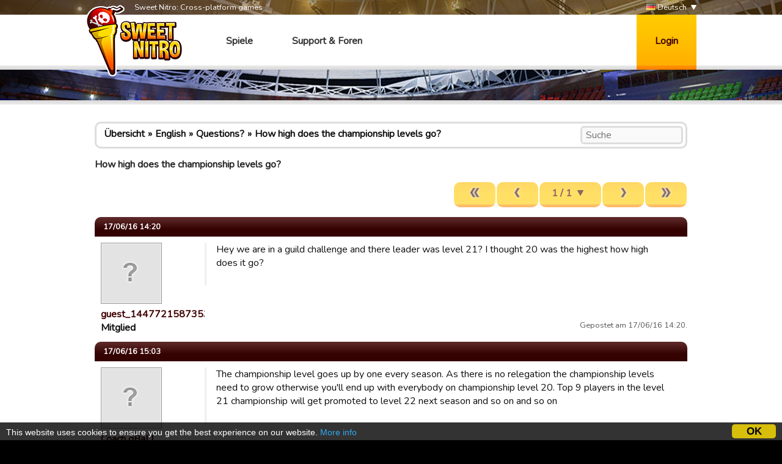

--- FILE ---
content_type: text/html; charset=utf-8
request_url: https://sweetnitro.com/de/forum/topic.php?server=39&id=15104
body_size: 6741
content:
<!DOCTYPE html>
<html lang="de">
<head>
    <meta charset="utf-8" />
    <meta name="google-site-verification" content="8NOprFqUWXOrl0rocLVtRh1zcI2dpM6o1BHJT13uO3Q" />
    <script data-ad-client="ca-pub-8446854923463685" async src="https://pagead2.googlesyndication.com/pagead/js/adsbygoogle.js"></script>
    
    <title>How high does the championship levels go? - Forum - Rugby Manager -  Sweet Nitro</title>
	  <meta name="description" content="Sweet Nitro entwickelt Multiplayer Spiele. Spiele kostenlos im Browser und trete der Community bei." />
	  <meta name="keywords" content="Sweet Nitro, Spiel, Browser, Kostenlos, nova, raider, novaraider, Sport, Manager, Fußball, Rugby, Basket, Handball" />
    <meta name="viewport" content="width=device-width, initial-scale=1" />
        <link href="https://fonts.googleapis.com/css?family=Nunito|Ubuntu" rel="stylesheet">
  
    <link rel="icon" type="image/png" href="https://static.sweetnitro.com/sweetnitro/public/frontend/images/sw/favicon.png?version=sw1.5" />
    <link rel="stylesheet" href="https://static.sweetnitro.com/sweetnitro/public/frontend/styles/main.css?version=sw1.5" />
    <link rel="stylesheet" href="https://static.sweetnitro.com/sweetnitro/public/frontend/styles/jqueryui/jquery-ui-1.9.2.custom.min.css?version=sw1.5" />
	
    <script src="https://static.sweetnitro.com/sweetnitro/public/frontend/scripts/swfobject/swfobject.js?version=sw1.5"></script>
    <script src="https://static.sweetnitro.com/sweetnitro/public/frontend/scripts/jquery-1.8.3.min.js?version=sw1.5"></script>
    <script src="https://static.sweetnitro.com/sweetnitro/public/frontend/scripts/jquery-ui-1.9.2.custom.min.js?version=sw1.5"></script>
    <script src="https://static.sweetnitro.com/sweetnitro/public/frontend/scripts/main.js?version=sw1.5"></script>
    <script src="https://static.sweetnitro.com/sweetnitro/public/frontend/scripts/sweetnitro.js?version=sw1.5"></script>
    <script src="https://static.sweetnitro.com/sweetnitro/public/frontend/scripts/common.js?version=sw1.5"></script>
    <script>
        var CONFIG = {
            path: '../',
						generalErrorMsg: 'public.general.errorOccured'
        };
    </script>
    
		<script type="text/javascript">
		    window.cookieconsent_options = {
					"message": 		"This website uses cookies to ensure you get the best experience on our website.",
					"dismiss": 		"OK",
					"learnMore":	"More info",
					"link":				"https://www.sweetnitro.com/policy.php",
					"theme": 			"https://static.sweetnitro.com/sweetnitro/public/frontend/styles/cookieconsent.css"
				};
		</script>		
		<script type="text/javascript" src="https://static.sweetnitro.com/sweetnitro/public/frontend/scripts/cookieconsent.min.js"></script>
</head>
<body class="nw lang-de site-rs">
    <div id="all">

       	            <div class="background background-selected" id="background-rs" data-site-id="rs" style="background-image: url('https://static.sweetnitro.com/sweetnitro/public/frontend/images/games/rs/background.jpg');"></div>
        
        <div id="header">
            <div id="header-top">
              <div class="main-width">
                <span id="header-slogan">Sweet Nitro: Cross-platform games</span>
                
                <div id="lang-select">
      					      						      							<a href="../../fr/forum/topic.php?server=39&id=15104" class="lang-select"><span class="icon icon-lang icon-lang-fr"></span> Français</a>
      						      							<a href="../../en/forum/topic.php?server=39&id=15104" class="lang-select"><span class="icon icon-lang icon-lang-en"></span> English</a>
      						      							<a href="../../de/forum/topic.php?server=39&id=15104" class="lang-select"><span class="icon icon-lang icon-lang-de"></span> Deutsch</a>
      						      							<a href="../../pl/forum/topic.php?server=39&id=15104" class="lang-select"><span class="icon icon-lang icon-lang-pl"></span> Polski</a>
      						      							<a href="../../it/forum/topic.php?server=39&id=15104" class="lang-select"><span class="icon icon-lang icon-lang-it"></span> Italiano</a>
      						      							<a href="../../es/forum/topic.php?server=39&id=15104" class="lang-select"><span class="icon icon-lang icon-lang-es"></span> Español</a>
      						      							<a href="../../tr/forum/topic.php?server=39&id=15104" class="lang-select"><span class="icon icon-lang icon-lang-tr"></span> Türkçe</a>
      						      							<a href="../../nl/forum/topic.php?server=39&id=15104" class="lang-select"><span class="icon icon-lang icon-lang-nl"></span> Nederlands</a>
      						      							<a href="../../ru/forum/topic.php?server=39&id=15104" class="lang-select"><span class="icon icon-lang icon-lang-ru"></span> Russian</a>
      						      							<a href="../../pt/forum/topic.php?server=39&id=15104" class="lang-select"><span class="icon icon-lang icon-lang-pt"></span> Português</a>
      						      							<a href="../../ar/forum/topic.php?server=39&id=15104" class="lang-select"><span class="icon icon-lang icon-lang-ar"></span> Arab</a>
      						      							<a href="../../fa/forum/topic.php?server=39&id=15104" class="lang-select"><span class="icon icon-lang icon-lang-fa"></span> فارسی</a>
      						      							<a href="../../rs/forum/topic.php?server=39&id=15104" class="lang-select"><span class="icon icon-lang icon-lang-rs"></span> Српски</a>
      						      							<a href="../../cz/forum/topic.php?server=39&id=15104" class="lang-select"><span class="icon icon-lang icon-lang-cz"></span> Česky</a>
      						      							<a href="../../no/forum/topic.php?server=39&id=15104" class="lang-select"><span class="icon icon-lang icon-lang-no"></span> Norsk</a>
      						      					                </div> 
                <a href="#" id="lang">
                    <span class="icon icon-lang icon-lang-de"></span> Deutsch                </a>
              </div>             
            </div>
            <div id="header-bar">
              <div class="main-width">
                <a href="../" id="logo"></a>
                
                <span id="menu">
                  <a href="../" class="menu-link">Spiele</a>
                  <a href="../help/" class="menu-link">Support &amp; Foren</a>
                </span>

                                    <a href="#" id="login-button">Login</a>
                    <div id="login-dialog">
                      <div id="login-dialog-content">
                          <!--<a href="../login.php?fb=1" id="login-facebook"></a>-->
                          <h1>Login</h1>
                          <form action="../login.php" method="post">
                              <input type="hidden" name="serverId" value="0" />
                              <div class="form-line">
                                  <label for="login-dialog-username">Emailadresse</label>
                                  <input type="text" name="username" id="login-dialog-username" class="input-text" />
                              </div>
                              <div class="form-line">
                                  <label for="login-dialog-password">Passwort</label>
                                  <input type="password" name="password" id="login-dialog-password" class="input-text" />
                              </div>
                              <div class="form-line">
							                    <input type="hidden" name="sourceUrl" value="forum/topic.php?server=39&id=15104" />
                                  <a href="../help/" id="login-page-help">Kontaktiere Support</a>
                                  <input type="submit" value="Ok" class="input-submit-black" />
                              </div>
                          </form>
                      </div>
                    </div>
                            </div>
          </div>
        </div>

        
        <div id="main">
            <div id="main-content">
                <div id="body" class="main-width">
                    <div id="notifications" class="notifications">
                    		<!--<div class="notification-error">We are currently experiencing an issue with payments on Apple, it should be fixed today or tomorrow. Sorry for the inconveniences.</div>-->
                                  						<div id="template-notification-error" class="notification-error" style="display:none"></div>
          						<div id="template-notification-success" class="notification-success" style="display:none"></div>
                    </div><link rel="stylesheet" href="https://static.sweetnitro.com/sweetnitro/public/frontend/styles/forum.css?version=sw1.5" />
<script type="text/javascript" src="https://static.sweetnitro.com/sweetnitro/public/frontend/scripts/sweetnitro-forum.js?version=sw1.5"></script>
<script type="text/javascript">
	$(document).ready(function() {
		sn.forum.selectedServerId = 39;				function toggleDeletedRows() {
			$('.forum-hidden-row').toggle();
			$('.js-show-deleted').toggle();
		}
		$('.js-show-deleted').click(function(event) {
			event.preventDefault();
			toggleDeletedRows();
			sn.forum.postRequest({
				url: 'set_option.php',
				data: {showDeletedRows: $(this).data('value')}
			});
		});
				
		var postList = $('.forum-post-list');
		
		function postId(obj) {
			return $(obj).parents('.forum-post').first().data("id");
		}
		
		postList.on('click', '.js-post-quote', function(event) {
			event.preventDefault();
			sn.forum.quote(postId(this));
		});
		
		postList.on('click', '.js-post-edit', function(event) {
			event.preventDefault();
			sn.forum.showEditForm(postId(this));
		});
		
		postList.on('click', '.js-post-edit-submit', function() {
			sn.forum.editPost(postId(this));
		});
		
		postList.on('click', '.js-post-delete', function(event) {
			event.preventDefault();
			sn.forum.deletePost(postId(this));
		});
		
		postList.on('click', '.js-post-display', function(event) {
			event.preventDefault();
			var post = $('#post-'+postId(this));
			post.find('.js-post-display').toggle();
			post.find('.forum-post-body').toggle();
		});
		
		
		var topicHeader = $('.forum-topic-header');
		
		function topicId(obj) {
			return $(obj).parents('.forum-topic-header').first().data('id');
		}
		
		topicHeader.on('click', '.js-topic-more', function(event) {
			event.preventDefault();
			topicHeader.find('.js-topic-moderation').toggle();
		});
		
		topicHeader.on('click', '.js-topic-delete', function(event) {
			event.preventDefault();
			sn.forum.deleteTopic(topicId(this));
		});
		
		topicHeader.on('click', '.js-topic-report', function(event) {
			event.preventDefault();
			sn.forum.reportTopic(topicId(this));
		});
		
		topicHeader.on('change', '.js-topic-status', function() {
			sn.forum.changeTopicState(topicId(this), 'change_status', $(this).val());
		});
		
		topicHeader.on('change', '.js-topic-section', function() {
			sn.forum.changeTopicState(topicId(this), 'move', $(this).val());
		});
		
		topicHeader.on('change', '.js-topic-pin', function() {
			sn.forum.changeTopicState(topicId(this), $(this).prop('checked') ? 'pin' : 'unpin');
		});
		
		topicHeader.on('change', '.js-topic-official', function() {
			sn.forum.changeTopicState(topicId(this), 'officiallyReplied', $(this).prop('checked'));
		});
		
		
		/* Image viewer */
		var imageViewer = $("#forum-image-viewer");
		
		imageViewer.click(function() {
			imageViewer.empty().hide();
		});
		
		postList.on('click', '.forum-post-text img', function() {
			var that = $(this);
			if (that.parentsUntil('.forum-post-text', 'a').length == 0) {
				var url = that.attr('src');
				var img = $('<img/>').attr('src', url).load(function() {// clone the image to get the real size
					if (that[0].width < this.width) { // if image have been resized
						imageViewer.empty().append(img).show();
					}
				});
			}
		});
	});
</script>

<div id="forum-image-viewer"></div>
<div class="forum-body">
	<div class="forum-header"><div class="forum-breadcrumb"><span><a href="../forum/index.php?server=39">Übersicht</a></span><span class="forum-breadcrumb-separator"></span><span><a href="../forum/section.php?server=39&id=476">English</a></span><span class="forum-breadcrumb-separator"></span><span><a href="../forum/section.php?server=39&id=482">Questions?</a></span><span class="forum-breadcrumb-separator"></span><a href="../forum/topic.php?server=39&id=15104">How high does the championship levels go?</a>
			<form action="../forum/search.php" method="get" class="forum-search-bar">
				<input type="hidden" name="server" value="39" />
				
				<input type="hidden" name="section" value="482" />
				<input type="text" name="search" placeholder="Suche" />
			</form></div></div>	
				<div class="forum-topic-header" data-id="15104" data-deleted="0" data-reported="0">
					
					<h1>How high does the championship levels go?</h1>
					
				</div>	<div class="forum-pagination-container">
				<span class="forum-right-actions"><div class="paginate-block"><span class="paginate-button button button-disabled" title="Erster"><span class="icon-button icon-button-left-fast"></span></span><span class="paginate-button button button-disabled" title="Zurück"><span class="icon-button icon-button-left"></span></span><select onchange="window.location='../forum/topic.php?id=15104&server=39&page=' + this.value;" class="paginate-select form-select-buttonize"><option selected="true" value="1">1 / 1</option></select><span class="paginate-button button button-disabled" title="Weiter"><span class="icon-button icon-button-right"></span></span><span class="paginate-button button button-disabled" title="Letzte"><span class="icon-button icon-button-right-fast"></span></span></div></span>
	</div>
	<div class="forum-post-list">
					
			<div class="forum-post " id="post-108694" data-id="108694" data-deleted="0">
				<div class="forum-post-header ">
					17/06/16 14:20
					<span class="forum-right-actions js-post-display-container"  style="display:none" ><a href="" class="js-post-display">Anzeigen</a><a href="" class="js-post-display" style="display:none">Verstecken</a></span>
				</div>
				<div class="forum-post-body">
					
					<div class="forum-post-user">
						<div class="forum-avatar"><img src="https://static.sweetnitro.com/sweetnitro/public/frontend/images/portal/avatar-none.png" /></div>
						<div class="forum-user-info">
							
							<div class="forum-pseudo"><a href="../forum/profile.php?id=11688966">guest_1447721587353</a></div>
							<div class="forum-rights">Mitglied</div>
						</div>
					</div>
					<div class="forum-post-content">
						<div class="forum-post-text">Hey we are in a guild challenge and there leader was level 21? I thought 20 was the highest how high does it go?</div>
						<div class="forum-post-footer">
							<span class=forum-date>Gepostet am 17/06/16 14:20.</span>
							
							
							
						</div>
					</div>
				</div>
			</div>					
			<div class="forum-post " id="post-108696" data-id="108696" data-deleted="0">
				<div class="forum-post-header ">
					17/06/16 15:03
					<span class="forum-right-actions js-post-display-container"  style="display:none" ><a href="" class="js-post-display">Anzeigen</a><a href="" class="js-post-display" style="display:none">Verstecken</a></span>
				</div>
				<div class="forum-post-body">
					
					<div class="forum-post-user">
						<div class="forum-avatar"><img src="https://static.sweetnitro.com/sweetnitro/public/frontend/images/portal/avatar-none.png" /></div>
						<div class="forum-user-info">
							
							<div class="forum-pseudo"><a href="../forum/profile.php?id=10741916">Coach qBaLL</a></div>
							<div class="forum-rights">Mitglied</div>
						</div>
					</div>
					<div class="forum-post-content">
						<div class="forum-post-text">The championship level goes up by one every season. As there is no relegation the championship levels need to grow otherwise you'll end up with everybody on championship level 20. Top 9 players in the level 21 championship will get promoted to level 22 next season and so on and so on</div>
						<div class="forum-post-footer">
							<span class=forum-date>Gepostet am 17/06/16 15:03.</span>
							
							
							
						</div>
					</div>
				</div>
			</div>			</div>
	<div class="forum-pagination-container">
		<span class="forum-right-actions"><div class="paginate-block"><span class="paginate-button button button-disabled" title="Erster"><span class="icon-button icon-button-left-fast"></span></span><span class="paginate-button button button-disabled" title="Zurück"><span class="icon-button icon-button-left"></span></span><select onchange="window.location='../forum/topic.php?id=15104&server=39&page=' + this.value;" class="paginate-select form-select-buttonize"><option selected="true" value="1">1 / 1</option></select><span class="paginate-button button button-disabled" title="Weiter"><span class="icon-button icon-button-right"></span></span><span class="paginate-button button button-disabled" title="Letzte"><span class="icon-button icon-button-right-fast"></span></span></div></span>
	</div>
	<div style="margin:15px 0"><div class="forum-breadcrumb"><span><a href="../forum/index.php?server=39">Übersicht</a></span><span class="forum-breadcrumb-separator"></span><span><a href="../forum/section.php?server=39&id=476">English</a></span><span class="forum-breadcrumb-separator"></span><span><a href="../forum/section.php?server=39&id=482">Questions?</a></span><span class="forum-breadcrumb-separator"></span><a href="../forum/topic.php?server=39&id=15104">How high does the championship levels go?</a></div></div>
		<div id="template-form" style="display:none">
		
			<div class="bbcode-textarea">
				<div class="bbcode-textarea-buttons">
					<ul class="bbcode-textarea-button-list"><li class="bbcode-textarea-button" data-id="bold" data-type="0" title="Fett"><span class="bbcode-textarea-icon bbcode-textarea-icon-bold"></span></li><li class="bbcode-textarea-button" data-id="italic" data-type="0" title="Kursiv"><span class="bbcode-textarea-icon bbcode-textarea-icon-italic"></span></li><li class="bbcode-textarea-button" data-id="underlined" data-type="0" title="Unterstrichen"><span class="bbcode-textarea-icon bbcode-textarea-icon-underlined"></span></li><li class="bbcode-textarea-button" data-id="color" data-type="1" title="Farbe"><span class="bbcode-textarea-icon bbcode-textarea-icon-color"></span></li><li class="bbcode-textarea-button" data-id="link" data-type="1" title="Link"><span class="bbcode-textarea-icon bbcode-textarea-icon-link"></span></li><li class="bbcode-textarea-button" data-id="image" data-type="1" title="Bild"><span class="bbcode-textarea-icon bbcode-textarea-icon-image"></span></li><li class="bbcode-textarea-button" data-id="video" data-type="1" title="Video"><span class="bbcode-textarea-icon bbcode-textarea-icon-video"></span></li><li class="bbcode-textarea-button" data-id="smiley" data-type="1" title="Smiley"><span class="bbcode-textarea-icon bbcode-textarea-icon-smiley"></span></li></ul>
				</div>
				<div class="bbcode-textarea-forms">
					<div class="bbcode-textarea-form" data-id="color" ><span class="bbcode-textarea-form-close">Abbrechen</span><ul class="bbcode-textarea-form-list"><li class="bbcode-textarea-form-list-item" data-open-tag="[color=pink]" data-close-tag="[/color]"><span class="bbcode-textarea-color" style="background-color:pink" title="pink"></span></li><li class="bbcode-textarea-form-list-item" data-open-tag="[color=lightpink]" data-close-tag="[/color]"><span class="bbcode-textarea-color" style="background-color:lightpink" title="lightpink"></span></li><li class="bbcode-textarea-form-list-item" data-open-tag="[color=hotpink]" data-close-tag="[/color]"><span class="bbcode-textarea-color" style="background-color:hotpink" title="hotpink"></span></li><li class="bbcode-textarea-form-list-item" data-open-tag="[color=deeppink]" data-close-tag="[/color]"><span class="bbcode-textarea-color" style="background-color:deeppink" title="deeppink"></span></li><li class="bbcode-textarea-form-list-item" data-open-tag="[color=palevioletred]" data-close-tag="[/color]"><span class="bbcode-textarea-color" style="background-color:palevioletred" title="palevioletred"></span></li><li class="bbcode-textarea-form-list-item" data-open-tag="[color=mediumvioletred]" data-close-tag="[/color]"><span class="bbcode-textarea-color" style="background-color:mediumvioletred" title="mediumvioletred"></span></li><li class="bbcode-textarea-form-list-item" data-open-tag="[color=lightsalmon]" data-close-tag="[/color]"><span class="bbcode-textarea-color" style="background-color:lightsalmon" title="lightsalmon"></span></li><li class="bbcode-textarea-form-list-item" data-open-tag="[color=salmon]" data-close-tag="[/color]"><span class="bbcode-textarea-color" style="background-color:salmon" title="salmon"></span></li><li class="bbcode-textarea-form-list-item" data-open-tag="[color=darksalmon]" data-close-tag="[/color]"><span class="bbcode-textarea-color" style="background-color:darksalmon" title="darksalmon"></span></li><li class="bbcode-textarea-form-list-item" data-open-tag="[color=lightcoral]" data-close-tag="[/color]"><span class="bbcode-textarea-color" style="background-color:lightcoral" title="lightcoral"></span></li><li class="bbcode-textarea-form-list-item" data-open-tag="[color=indianred]" data-close-tag="[/color]"><span class="bbcode-textarea-color" style="background-color:indianred" title="indianred"></span></li><li class="bbcode-textarea-form-list-item" data-open-tag="[color=crimson]" data-close-tag="[/color]"><span class="bbcode-textarea-color" style="background-color:crimson" title="crimson"></span></li><li class="bbcode-textarea-form-list-item" data-open-tag="[color=firebrick]" data-close-tag="[/color]"><span class="bbcode-textarea-color" style="background-color:firebrick" title="firebrick"></span></li><li class="bbcode-textarea-form-list-item" data-open-tag="[color=darkred]" data-close-tag="[/color]"><span class="bbcode-textarea-color" style="background-color:darkred" title="darkred"></span></li><li class="bbcode-textarea-form-list-item" data-open-tag="[color=red]" data-close-tag="[/color]"><span class="bbcode-textarea-color" style="background-color:red" title="red"></span></li><li class="bbcode-textarea-form-list-item" data-open-tag="[color=orangered]" data-close-tag="[/color]"><span class="bbcode-textarea-color" style="background-color:orangered" title="orangered"></span></li><li class="bbcode-textarea-form-list-item" data-open-tag="[color=tomato]" data-close-tag="[/color]"><span class="bbcode-textarea-color" style="background-color:tomato" title="tomato"></span></li><li class="bbcode-textarea-form-list-item" data-open-tag="[color=coral]" data-close-tag="[/color]"><span class="bbcode-textarea-color" style="background-color:coral" title="coral"></span></li><li class="bbcode-textarea-form-list-item" data-open-tag="[color=darkorange]" data-close-tag="[/color]"><span class="bbcode-textarea-color" style="background-color:darkorange" title="darkorange"></span></li><li class="bbcode-textarea-form-list-item" data-open-tag="[color=orange]" data-close-tag="[/color]"><span class="bbcode-textarea-color" style="background-color:orange" title="orange"></span></li><li class="bbcode-textarea-form-list-item" data-open-tag="[color=gold]" data-close-tag="[/color]"><span class="bbcode-textarea-color" style="background-color:gold" title="gold"></span></li><li class="bbcode-textarea-form-list-item" data-open-tag="[color=yellow]" data-close-tag="[/color]"><span class="bbcode-textarea-color" style="background-color:yellow" title="yellow"></span></li><li class="bbcode-textarea-form-list-item" data-open-tag="[color=lightyellow]" data-close-tag="[/color]"><span class="bbcode-textarea-color" style="background-color:lightyellow" title="lightyellow"></span></li><li class="bbcode-textarea-form-list-item" data-open-tag="[color=lemonchiffon]" data-close-tag="[/color]"><span class="bbcode-textarea-color" style="background-color:lemonchiffon" title="lemonchiffon"></span></li><li class="bbcode-textarea-form-list-item" data-open-tag="[color=lightgoldenrodyellow]" data-close-tag="[/color]"><span class="bbcode-textarea-color" style="background-color:lightgoldenrodyellow" title="lightgoldenrodyellow"></span></li><li class="bbcode-textarea-form-list-item" data-open-tag="[color=papayawhip]" data-close-tag="[/color]"><span class="bbcode-textarea-color" style="background-color:papayawhip" title="papayawhip"></span></li><li class="bbcode-textarea-form-list-item" data-open-tag="[color=moccasin]" data-close-tag="[/color]"><span class="bbcode-textarea-color" style="background-color:moccasin" title="moccasin"></span></li><li class="bbcode-textarea-form-list-item" data-open-tag="[color=peachpuff]" data-close-tag="[/color]"><span class="bbcode-textarea-color" style="background-color:peachpuff" title="peachpuff"></span></li><li class="bbcode-textarea-form-list-item" data-open-tag="[color=palegoldenrod]" data-close-tag="[/color]"><span class="bbcode-textarea-color" style="background-color:palegoldenrod" title="palegoldenrod"></span></li><li class="bbcode-textarea-form-list-item" data-open-tag="[color=khaki]" data-close-tag="[/color]"><span class="bbcode-textarea-color" style="background-color:khaki" title="khaki"></span></li><li class="bbcode-textarea-form-list-item" data-open-tag="[color=darkkhaki]" data-close-tag="[/color]"><span class="bbcode-textarea-color" style="background-color:darkkhaki" title="darkkhaki"></span></li><li class="bbcode-textarea-form-list-item" data-open-tag="[color=cornsilk]" data-close-tag="[/color]"><span class="bbcode-textarea-color" style="background-color:cornsilk" title="cornsilk"></span></li><li class="bbcode-textarea-form-list-item" data-open-tag="[color=blanchedalmond]" data-close-tag="[/color]"><span class="bbcode-textarea-color" style="background-color:blanchedalmond" title="blanchedalmond"></span></li><li class="bbcode-textarea-form-list-item" data-open-tag="[color=bisque]" data-close-tag="[/color]"><span class="bbcode-textarea-color" style="background-color:bisque" title="bisque"></span></li><li class="bbcode-textarea-form-list-item" data-open-tag="[color=navajowhite]" data-close-tag="[/color]"><span class="bbcode-textarea-color" style="background-color:navajowhite" title="navajowhite"></span></li><li class="bbcode-textarea-form-list-item" data-open-tag="[color=wheat]" data-close-tag="[/color]"><span class="bbcode-textarea-color" style="background-color:wheat" title="wheat"></span></li><li class="bbcode-textarea-form-list-item" data-open-tag="[color=burlywood]" data-close-tag="[/color]"><span class="bbcode-textarea-color" style="background-color:burlywood" title="burlywood"></span></li><li class="bbcode-textarea-form-list-item" data-open-tag="[color=tan]" data-close-tag="[/color]"><span class="bbcode-textarea-color" style="background-color:tan" title="tan"></span></li><li class="bbcode-textarea-form-list-item" data-open-tag="[color=rosybrown]" data-close-tag="[/color]"><span class="bbcode-textarea-color" style="background-color:rosybrown" title="rosybrown"></span></li><li class="bbcode-textarea-form-list-item" data-open-tag="[color=sandybrown]" data-close-tag="[/color]"><span class="bbcode-textarea-color" style="background-color:sandybrown" title="sandybrown"></span></li><li class="bbcode-textarea-form-list-item" data-open-tag="[color=goldenrod]" data-close-tag="[/color]"><span class="bbcode-textarea-color" style="background-color:goldenrod" title="goldenrod"></span></li><li class="bbcode-textarea-form-list-item" data-open-tag="[color=darkgoldenrod]" data-close-tag="[/color]"><span class="bbcode-textarea-color" style="background-color:darkgoldenrod" title="darkgoldenrod"></span></li><li class="bbcode-textarea-form-list-item" data-open-tag="[color=peru]" data-close-tag="[/color]"><span class="bbcode-textarea-color" style="background-color:peru" title="peru"></span></li><li class="bbcode-textarea-form-list-item" data-open-tag="[color=chocolate]" data-close-tag="[/color]"><span class="bbcode-textarea-color" style="background-color:chocolate" title="chocolate"></span></li><li class="bbcode-textarea-form-list-item" data-open-tag="[color=saddlebrown]" data-close-tag="[/color]"><span class="bbcode-textarea-color" style="background-color:saddlebrown" title="saddlebrown"></span></li><li class="bbcode-textarea-form-list-item" data-open-tag="[color=sienna]" data-close-tag="[/color]"><span class="bbcode-textarea-color" style="background-color:sienna" title="sienna"></span></li><li class="bbcode-textarea-form-list-item" data-open-tag="[color=brown]" data-close-tag="[/color]"><span class="bbcode-textarea-color" style="background-color:brown" title="brown"></span></li><li class="bbcode-textarea-form-list-item" data-open-tag="[color=maroon]" data-close-tag="[/color]"><span class="bbcode-textarea-color" style="background-color:maroon" title="maroon"></span></li><li class="bbcode-textarea-form-list-item" data-open-tag="[color=darkolivegreen]" data-close-tag="[/color]"><span class="bbcode-textarea-color" style="background-color:darkolivegreen" title="darkolivegreen"></span></li><li class="bbcode-textarea-form-list-item" data-open-tag="[color=olive]" data-close-tag="[/color]"><span class="bbcode-textarea-color" style="background-color:olive" title="olive"></span></li><li class="bbcode-textarea-form-list-item" data-open-tag="[color=olivedrab]" data-close-tag="[/color]"><span class="bbcode-textarea-color" style="background-color:olivedrab" title="olivedrab"></span></li><li class="bbcode-textarea-form-list-item" data-open-tag="[color=yellowgreen]" data-close-tag="[/color]"><span class="bbcode-textarea-color" style="background-color:yellowgreen" title="yellowgreen"></span></li><li class="bbcode-textarea-form-list-item" data-open-tag="[color=limegreen]" data-close-tag="[/color]"><span class="bbcode-textarea-color" style="background-color:limegreen" title="limegreen"></span></li><li class="bbcode-textarea-form-list-item" data-open-tag="[color=lime]" data-close-tag="[/color]"><span class="bbcode-textarea-color" style="background-color:lime" title="lime"></span></li><li class="bbcode-textarea-form-list-item" data-open-tag="[color=lawngreen]" data-close-tag="[/color]"><span class="bbcode-textarea-color" style="background-color:lawngreen" title="lawngreen"></span></li><li class="bbcode-textarea-form-list-item" data-open-tag="[color=chartreuse]" data-close-tag="[/color]"><span class="bbcode-textarea-color" style="background-color:chartreuse" title="chartreuse"></span></li><li class="bbcode-textarea-form-list-item" data-open-tag="[color=greenyellow]" data-close-tag="[/color]"><span class="bbcode-textarea-color" style="background-color:greenyellow" title="greenyellow"></span></li><li class="bbcode-textarea-form-list-item" data-open-tag="[color=springgreen]" data-close-tag="[/color]"><span class="bbcode-textarea-color" style="background-color:springgreen" title="springgreen"></span></li><li class="bbcode-textarea-form-list-item" data-open-tag="[color=mediumspringgreen]" data-close-tag="[/color]"><span class="bbcode-textarea-color" style="background-color:mediumspringgreen" title="mediumspringgreen"></span></li><li class="bbcode-textarea-form-list-item" data-open-tag="[color=lightgreen]" data-close-tag="[/color]"><span class="bbcode-textarea-color" style="background-color:lightgreen" title="lightgreen"></span></li><li class="bbcode-textarea-form-list-item" data-open-tag="[color=palegreen]" data-close-tag="[/color]"><span class="bbcode-textarea-color" style="background-color:palegreen" title="palegreen"></span></li><li class="bbcode-textarea-form-list-item" data-open-tag="[color=darkseagreen]" data-close-tag="[/color]"><span class="bbcode-textarea-color" style="background-color:darkseagreen" title="darkseagreen"></span></li><li class="bbcode-textarea-form-list-item" data-open-tag="[color=mediumseagreen]" data-close-tag="[/color]"><span class="bbcode-textarea-color" style="background-color:mediumseagreen" title="mediumseagreen"></span></li><li class="bbcode-textarea-form-list-item" data-open-tag="[color=seagreen]" data-close-tag="[/color]"><span class="bbcode-textarea-color" style="background-color:seagreen" title="seagreen"></span></li><li class="bbcode-textarea-form-list-item" data-open-tag="[color=forestgreen]" data-close-tag="[/color]"><span class="bbcode-textarea-color" style="background-color:forestgreen" title="forestgreen"></span></li><li class="bbcode-textarea-form-list-item" data-open-tag="[color=green]" data-close-tag="[/color]"><span class="bbcode-textarea-color" style="background-color:green" title="green"></span></li><li class="bbcode-textarea-form-list-item" data-open-tag="[color=darkgreen]" data-close-tag="[/color]"><span class="bbcode-textarea-color" style="background-color:darkgreen" title="darkgreen"></span></li><li class="bbcode-textarea-form-list-item" data-open-tag="[color=mediumaquamarine]" data-close-tag="[/color]"><span class="bbcode-textarea-color" style="background-color:mediumaquamarine" title="mediumaquamarine"></span></li><li class="bbcode-textarea-form-list-item" data-open-tag="[color=aqua]" data-close-tag="[/color]"><span class="bbcode-textarea-color" style="background-color:aqua" title="aqua"></span></li><li class="bbcode-textarea-form-list-item" data-open-tag="[color=cyan]" data-close-tag="[/color]"><span class="bbcode-textarea-color" style="background-color:cyan" title="cyan"></span></li><li class="bbcode-textarea-form-list-item" data-open-tag="[color=lightcyan]" data-close-tag="[/color]"><span class="bbcode-textarea-color" style="background-color:lightcyan" title="lightcyan"></span></li><li class="bbcode-textarea-form-list-item" data-open-tag="[color=paleturquoise]" data-close-tag="[/color]"><span class="bbcode-textarea-color" style="background-color:paleturquoise" title="paleturquoise"></span></li><li class="bbcode-textarea-form-list-item" data-open-tag="[color=aquamarine]" data-close-tag="[/color]"><span class="bbcode-textarea-color" style="background-color:aquamarine" title="aquamarine"></span></li><li class="bbcode-textarea-form-list-item" data-open-tag="[color=turquoise]" data-close-tag="[/color]"><span class="bbcode-textarea-color" style="background-color:turquoise" title="turquoise"></span></li><li class="bbcode-textarea-form-list-item" data-open-tag="[color=mediumturquoise]" data-close-tag="[/color]"><span class="bbcode-textarea-color" style="background-color:mediumturquoise" title="mediumturquoise"></span></li><li class="bbcode-textarea-form-list-item" data-open-tag="[color=darkturquoise]" data-close-tag="[/color]"><span class="bbcode-textarea-color" style="background-color:darkturquoise" title="darkturquoise"></span></li><li class="bbcode-textarea-form-list-item" data-open-tag="[color=lightseagreen]" data-close-tag="[/color]"><span class="bbcode-textarea-color" style="background-color:lightseagreen" title="lightseagreen"></span></li><li class="bbcode-textarea-form-list-item" data-open-tag="[color=cadetblue]" data-close-tag="[/color]"><span class="bbcode-textarea-color" style="background-color:cadetblue" title="cadetblue"></span></li><li class="bbcode-textarea-form-list-item" data-open-tag="[color=darkcyan]" data-close-tag="[/color]"><span class="bbcode-textarea-color" style="background-color:darkcyan" title="darkcyan"></span></li><li class="bbcode-textarea-form-list-item" data-open-tag="[color=teal]" data-close-tag="[/color]"><span class="bbcode-textarea-color" style="background-color:teal" title="teal"></span></li><li class="bbcode-textarea-form-list-item" data-open-tag="[color=lightsteelblue]" data-close-tag="[/color]"><span class="bbcode-textarea-color" style="background-color:lightsteelblue" title="lightsteelblue"></span></li><li class="bbcode-textarea-form-list-item" data-open-tag="[color=powderblue]" data-close-tag="[/color]"><span class="bbcode-textarea-color" style="background-color:powderblue" title="powderblue"></span></li><li class="bbcode-textarea-form-list-item" data-open-tag="[color=lightblue]" data-close-tag="[/color]"><span class="bbcode-textarea-color" style="background-color:lightblue" title="lightblue"></span></li><li class="bbcode-textarea-form-list-item" data-open-tag="[color=skyblue]" data-close-tag="[/color]"><span class="bbcode-textarea-color" style="background-color:skyblue" title="skyblue"></span></li><li class="bbcode-textarea-form-list-item" data-open-tag="[color=lightskyblue]" data-close-tag="[/color]"><span class="bbcode-textarea-color" style="background-color:lightskyblue" title="lightskyblue"></span></li><li class="bbcode-textarea-form-list-item" data-open-tag="[color=deepskyblue]" data-close-tag="[/color]"><span class="bbcode-textarea-color" style="background-color:deepskyblue" title="deepskyblue"></span></li><li class="bbcode-textarea-form-list-item" data-open-tag="[color=dodgerblue]" data-close-tag="[/color]"><span class="bbcode-textarea-color" style="background-color:dodgerblue" title="dodgerblue"></span></li><li class="bbcode-textarea-form-list-item" data-open-tag="[color=cornflowerblue]" data-close-tag="[/color]"><span class="bbcode-textarea-color" style="background-color:cornflowerblue" title="cornflowerblue"></span></li><li class="bbcode-textarea-form-list-item" data-open-tag="[color=steelblue]" data-close-tag="[/color]"><span class="bbcode-textarea-color" style="background-color:steelblue" title="steelblue"></span></li><li class="bbcode-textarea-form-list-item" data-open-tag="[color=royalblue]" data-close-tag="[/color]"><span class="bbcode-textarea-color" style="background-color:royalblue" title="royalblue"></span></li><li class="bbcode-textarea-form-list-item" data-open-tag="[color=blue]" data-close-tag="[/color]"><span class="bbcode-textarea-color" style="background-color:blue" title="blue"></span></li><li class="bbcode-textarea-form-list-item" data-open-tag="[color=mediumblue]" data-close-tag="[/color]"><span class="bbcode-textarea-color" style="background-color:mediumblue" title="mediumblue"></span></li><li class="bbcode-textarea-form-list-item" data-open-tag="[color=darkblue]" data-close-tag="[/color]"><span class="bbcode-textarea-color" style="background-color:darkblue" title="darkblue"></span></li><li class="bbcode-textarea-form-list-item" data-open-tag="[color=navy]" data-close-tag="[/color]"><span class="bbcode-textarea-color" style="background-color:navy" title="navy"></span></li><li class="bbcode-textarea-form-list-item" data-open-tag="[color=midnightblue]" data-close-tag="[/color]"><span class="bbcode-textarea-color" style="background-color:midnightblue" title="midnightblue"></span></li><li class="bbcode-textarea-form-list-item" data-open-tag="[color=lavender]" data-close-tag="[/color]"><span class="bbcode-textarea-color" style="background-color:lavender" title="lavender"></span></li><li class="bbcode-textarea-form-list-item" data-open-tag="[color=thistle]" data-close-tag="[/color]"><span class="bbcode-textarea-color" style="background-color:thistle" title="thistle"></span></li><li class="bbcode-textarea-form-list-item" data-open-tag="[color=plum]" data-close-tag="[/color]"><span class="bbcode-textarea-color" style="background-color:plum" title="plum"></span></li><li class="bbcode-textarea-form-list-item" data-open-tag="[color=violet]" data-close-tag="[/color]"><span class="bbcode-textarea-color" style="background-color:violet" title="violet"></span></li><li class="bbcode-textarea-form-list-item" data-open-tag="[color=orchid]" data-close-tag="[/color]"><span class="bbcode-textarea-color" style="background-color:orchid" title="orchid"></span></li><li class="bbcode-textarea-form-list-item" data-open-tag="[color=fuchsia]" data-close-tag="[/color]"><span class="bbcode-textarea-color" style="background-color:fuchsia" title="fuchsia"></span></li><li class="bbcode-textarea-form-list-item" data-open-tag="[color=magenta]" data-close-tag="[/color]"><span class="bbcode-textarea-color" style="background-color:magenta" title="magenta"></span></li><li class="bbcode-textarea-form-list-item" data-open-tag="[color=mediumorchid]" data-close-tag="[/color]"><span class="bbcode-textarea-color" style="background-color:mediumorchid" title="mediumorchid"></span></li><li class="bbcode-textarea-form-list-item" data-open-tag="[color=mediumpurple]" data-close-tag="[/color]"><span class="bbcode-textarea-color" style="background-color:mediumpurple" title="mediumpurple"></span></li><li class="bbcode-textarea-form-list-item" data-open-tag="[color=blueviolet]" data-close-tag="[/color]"><span class="bbcode-textarea-color" style="background-color:blueviolet" title="blueviolet"></span></li><li class="bbcode-textarea-form-list-item" data-open-tag="[color=darkviolet]" data-close-tag="[/color]"><span class="bbcode-textarea-color" style="background-color:darkviolet" title="darkviolet"></span></li><li class="bbcode-textarea-form-list-item" data-open-tag="[color=darkorchid]" data-close-tag="[/color]"><span class="bbcode-textarea-color" style="background-color:darkorchid" title="darkorchid"></span></li><li class="bbcode-textarea-form-list-item" data-open-tag="[color=darkmagenta]" data-close-tag="[/color]"><span class="bbcode-textarea-color" style="background-color:darkmagenta" title="darkmagenta"></span></li><li class="bbcode-textarea-form-list-item" data-open-tag="[color=purple]" data-close-tag="[/color]"><span class="bbcode-textarea-color" style="background-color:purple" title="purple"></span></li><li class="bbcode-textarea-form-list-item" data-open-tag="[color=indigo]" data-close-tag="[/color]"><span class="bbcode-textarea-color" style="background-color:indigo" title="indigo"></span></li><li class="bbcode-textarea-form-list-item" data-open-tag="[color=darkslateblue]" data-close-tag="[/color]"><span class="bbcode-textarea-color" style="background-color:darkslateblue" title="darkslateblue"></span></li><li class="bbcode-textarea-form-list-item" data-open-tag="[color=slateblue]" data-close-tag="[/color]"><span class="bbcode-textarea-color" style="background-color:slateblue" title="slateblue"></span></li><li class="bbcode-textarea-form-list-item" data-open-tag="[color=mediumslateblue]" data-close-tag="[/color]"><span class="bbcode-textarea-color" style="background-color:mediumslateblue" title="mediumslateblue"></span></li><li class="bbcode-textarea-form-list-item" data-open-tag="[color=white]" data-close-tag="[/color]"><span class="bbcode-textarea-color" style="background-color:white" title="white"></span></li><li class="bbcode-textarea-form-list-item" data-open-tag="[color=snow]" data-close-tag="[/color]"><span class="bbcode-textarea-color" style="background-color:snow" title="snow"></span></li><li class="bbcode-textarea-form-list-item" data-open-tag="[color=honeydew]" data-close-tag="[/color]"><span class="bbcode-textarea-color" style="background-color:honeydew" title="honeydew"></span></li><li class="bbcode-textarea-form-list-item" data-open-tag="[color=mintcream]" data-close-tag="[/color]"><span class="bbcode-textarea-color" style="background-color:mintcream" title="mintcream"></span></li><li class="bbcode-textarea-form-list-item" data-open-tag="[color=azure]" data-close-tag="[/color]"><span class="bbcode-textarea-color" style="background-color:azure" title="azure"></span></li><li class="bbcode-textarea-form-list-item" data-open-tag="[color=aliceblue]" data-close-tag="[/color]"><span class="bbcode-textarea-color" style="background-color:aliceblue" title="aliceblue"></span></li><li class="bbcode-textarea-form-list-item" data-open-tag="[color=ghostwhite]" data-close-tag="[/color]"><span class="bbcode-textarea-color" style="background-color:ghostwhite" title="ghostwhite"></span></li><li class="bbcode-textarea-form-list-item" data-open-tag="[color=whitesmoke]" data-close-tag="[/color]"><span class="bbcode-textarea-color" style="background-color:whitesmoke" title="whitesmoke"></span></li><li class="bbcode-textarea-form-list-item" data-open-tag="[color=seashell]" data-close-tag="[/color]"><span class="bbcode-textarea-color" style="background-color:seashell" title="seashell"></span></li><li class="bbcode-textarea-form-list-item" data-open-tag="[color=beige]" data-close-tag="[/color]"><span class="bbcode-textarea-color" style="background-color:beige" title="beige"></span></li><li class="bbcode-textarea-form-list-item" data-open-tag="[color=oldlace]" data-close-tag="[/color]"><span class="bbcode-textarea-color" style="background-color:oldlace" title="oldlace"></span></li><li class="bbcode-textarea-form-list-item" data-open-tag="[color=floralwhite]" data-close-tag="[/color]"><span class="bbcode-textarea-color" style="background-color:floralwhite" title="floralwhite"></span></li><li class="bbcode-textarea-form-list-item" data-open-tag="[color=ivory]" data-close-tag="[/color]"><span class="bbcode-textarea-color" style="background-color:ivory" title="ivory"></span></li><li class="bbcode-textarea-form-list-item" data-open-tag="[color=antiquewhite]" data-close-tag="[/color]"><span class="bbcode-textarea-color" style="background-color:antiquewhite" title="antiquewhite"></span></li><li class="bbcode-textarea-form-list-item" data-open-tag="[color=linen]" data-close-tag="[/color]"><span class="bbcode-textarea-color" style="background-color:linen" title="linen"></span></li><li class="bbcode-textarea-form-list-item" data-open-tag="[color=lavenderblush]" data-close-tag="[/color]"><span class="bbcode-textarea-color" style="background-color:lavenderblush" title="lavenderblush"></span></li><li class="bbcode-textarea-form-list-item" data-open-tag="[color=mistyrose]" data-close-tag="[/color]"><span class="bbcode-textarea-color" style="background-color:mistyrose" title="mistyrose"></span></li><li class="bbcode-textarea-form-list-item" data-open-tag="[color=gainsboro]" data-close-tag="[/color]"><span class="bbcode-textarea-color" style="background-color:gainsboro" title="gainsboro"></span></li><li class="bbcode-textarea-form-list-item" data-open-tag="[color=lightgray]" data-close-tag="[/color]"><span class="bbcode-textarea-color" style="background-color:lightgray" title="lightgray"></span></li><li class="bbcode-textarea-form-list-item" data-open-tag="[color=silver]" data-close-tag="[/color]"><span class="bbcode-textarea-color" style="background-color:silver" title="silver"></span></li><li class="bbcode-textarea-form-list-item" data-open-tag="[color=darkgray]" data-close-tag="[/color]"><span class="bbcode-textarea-color" style="background-color:darkgray" title="darkgray"></span></li><li class="bbcode-textarea-form-list-item" data-open-tag="[color=gray]" data-close-tag="[/color]"><span class="bbcode-textarea-color" style="background-color:gray" title="gray"></span></li><li class="bbcode-textarea-form-list-item" data-open-tag="[color=dimgray]" data-close-tag="[/color]"><span class="bbcode-textarea-color" style="background-color:dimgray" title="dimgray"></span></li><li class="bbcode-textarea-form-list-item" data-open-tag="[color=lightslategray]" data-close-tag="[/color]"><span class="bbcode-textarea-color" style="background-color:lightslategray" title="lightslategray"></span></li><li class="bbcode-textarea-form-list-item" data-open-tag="[color=slategray]" data-close-tag="[/color]"><span class="bbcode-textarea-color" style="background-color:slategray" title="slategray"></span></li><li class="bbcode-textarea-form-list-item" data-open-tag="[color=darkslategray]" data-close-tag="[/color]"><span class="bbcode-textarea-color" style="background-color:darkslategray" title="darkslategray"></span></li></ul></div><div class="bbcode-textarea-form" data-id="link" data-tag="[url={url}]{text}[/url]"><span class="bbcode-textarea-form-close">Abbrechen</span><div class="form-row"><label>Url :</label> <input type="text" data-name="url" class="bbcode-textarea-form-input" placeholder="http://" /></div><div class="form-row"><label>Link Text :</label> <input type="text" data-name="text" class="bbcode-textarea-form-input"  /></div><div class="form-row-submit"><span class="button-blue bbcode-textarea-form-submit">Ok</span></div></div><div class="bbcode-textarea-form" data-id="image" data-tag="[img]{url}[/img]"><span class="bbcode-textarea-form-close">Abbrechen</span><div class="form-row"><label>Bild url :</label> <input type="text" data-name="url" class="bbcode-textarea-form-input" placeholder="http://" /></div><div class="form-row-submit"><span class="button-blue bbcode-textarea-form-submit">Ok</span></div></div><div class="bbcode-textarea-form" data-id="video" data-tag="[video]{url}[/video]"><span class="bbcode-textarea-form-close">Abbrechen</span><div class="form-row"><label>Video url :</label> <input type="text" data-name="url" class="bbcode-textarea-form-input" placeholder="http://" /></div><div class="form-row-submit"><span class="button-blue bbcode-textarea-form-submit">Ok</span></div></div><div class="bbcode-textarea-form" data-id="smiley" ><span class="bbcode-textarea-form-close">Abbrechen</span><ul class="bbcode-textarea-form-list"><li class="bbcode-textarea-form-list-item" data-open-tag=" :) " data-close-tag=""><span class="emoticon emoticon-smile" title=":)"></span></li><li class="bbcode-textarea-form-list-item" data-open-tag=" :( " data-close-tag=""><span class="emoticon emoticon-unhappy" title=":("></span></li><li class="bbcode-textarea-form-list-item" data-open-tag=" :D " data-close-tag=""><span class="emoticon emoticon-grin" title=":D"></span></li><li class="bbcode-textarea-form-list-item" data-open-tag=" :P " data-close-tag=""><span class="emoticon emoticon-tongue" title=":P"></span></li><li class="bbcode-textarea-form-list-item" data-open-tag=" ;) " data-close-tag=""><span class="emoticon emoticon-wink" title=";)"></span></li><li class="bbcode-textarea-form-list-item" data-open-tag=" :o " data-close-tag=""><span class="emoticon emoticon-surprised" title=":o"></span></li><li class="bbcode-textarea-form-list-item" data-open-tag=" xD " data-close-tag=""><span class="emoticon emoticon-evilgrin" title="xD"></span></li><li class="bbcode-textarea-form-list-item" data-open-tag=" ^^ " data-close-tag=""><span class="emoticon emoticon-happy" title="^^"></span></li><li class="bbcode-textarea-form-list-item" data-open-tag=" :3 " data-close-tag=""><span class="emoticon emoticon-waii" title=":3"></span></li></ul></div>
				</div>
				<div class="bbcode-textarea-container">
					<textarea class="bbcode-textarea-textarea" name="" id="template-textarea"></textarea>
				</div>
			</div>
			<script>sn.initBBCodeTextarea("template-textarea");</script>		<div class="form-line">
			<button class="button js-post-edit-submit"><span class="button-caption">Senden</span></button>
		</div>
	</div>
</div>                </div>
            </div>
            <div id="footer">
              <div id="footer-content" class="main-width">
                <span id="footer-logo"></span>
                <div id="footer-links">
                  <div id="footer-links-games">
                    <a href="https://www.rugby-manager.com" class="footer-link">Rugby Manager</a> |
                    <a href="https://www.touchdownmanager.com" class="footer-link">Touchdown Manager</a> |
                    <a href="https://www.football-champions.com" class="footer-link">Football Champions</a> |
                    <a href="https://www.handball-manager.fr" class="footer-link">Handball Manager</a> |
                    <a href="https://www.tastytalegame.com" class="footer-link">Tasty Tale</a> |
                    <a href="https://www.fancytalegame.com" class="footer-link">Fancy Tale</a> |
                    <a href="https://www.runitout.app/?s=sweetnitro" class="footer-link">Run It Out</a>
                  </div>
                  <div id="footer-links-misc">
                    <a href="../contact.php" class="footer-link">Kontaktiere uns</a> |
                                          <a href="../tou.php?site=rs" class="footer-link">Nutzungsbedingungen</a> |
                                                              <a href="../policy.php?site=rs" class="footer-link">Datenschutz</a>
                                                            | Sweet Nitro &copy; 2017
                  </div>
                </div>
              </div>
            </div>
        </div>
    </div>
</body>
</html>

--- FILE ---
content_type: text/html; charset=utf-8
request_url: https://www.google.com/recaptcha/api2/aframe
body_size: 271
content:
<!DOCTYPE HTML><html><head><meta http-equiv="content-type" content="text/html; charset=UTF-8"></head><body><script nonce="4Uk8_sXDBXz1bIw0VQBqNQ">/** Anti-fraud and anti-abuse applications only. See google.com/recaptcha */ try{var clients={'sodar':'https://pagead2.googlesyndication.com/pagead/sodar?'};window.addEventListener("message",function(a){try{if(a.source===window.parent){var b=JSON.parse(a.data);var c=clients[b['id']];if(c){var d=document.createElement('img');d.src=c+b['params']+'&rc='+(localStorage.getItem("rc::a")?sessionStorage.getItem("rc::b"):"");window.document.body.appendChild(d);sessionStorage.setItem("rc::e",parseInt(sessionStorage.getItem("rc::e")||0)+1);localStorage.setItem("rc::h",'1766239045287');}}}catch(b){}});window.parent.postMessage("_grecaptcha_ready", "*");}catch(b){}</script></body></html>